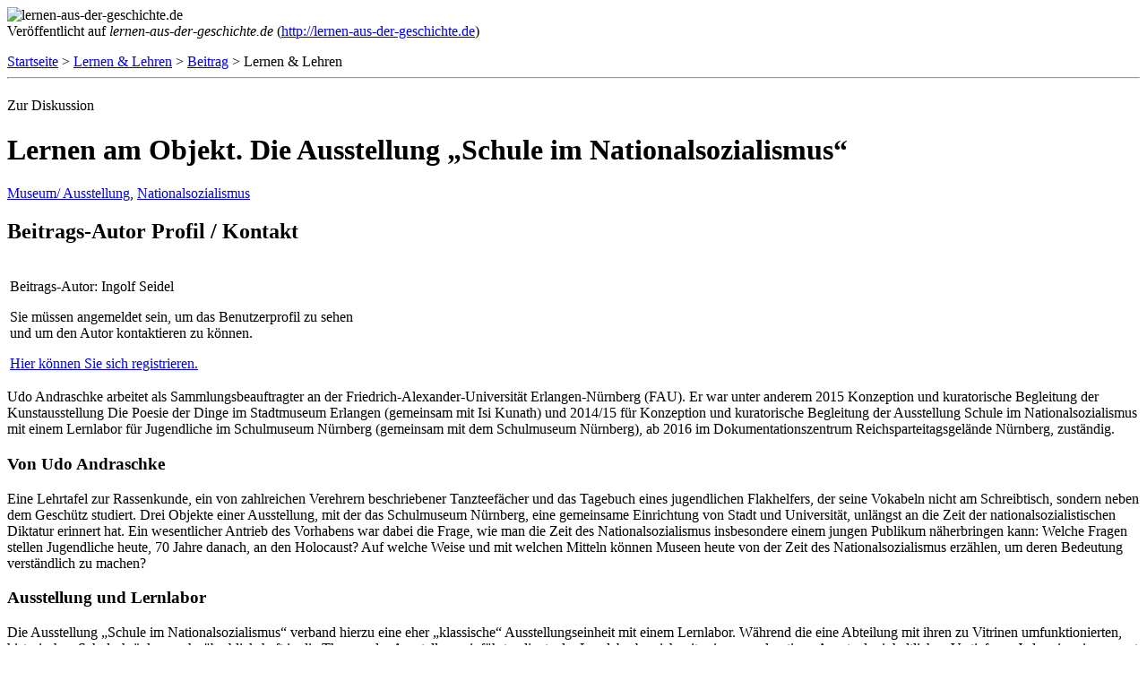

--- FILE ---
content_type: text/html; charset=utf-8
request_url: http://lernen-aus-der-geschichte.de/print/Lernen-und-Lehren/content/13864
body_size: 9267
content:
<!DOCTYPE html PUBLIC "-//W3C//DTD XHTML 1.0 Strict//EN" "http://www.w3.org/TR/xhtml1/DTD/xhtml1-strict.dtd">
<html xmlns="http://www.w3.org/1999/xhtml" lang="de" xml:lang="de">
  <head>
<meta http-equiv="Content-Type" content="text/html; charset=utf-8" />
    <meta http-equiv="Content-Type" content="text/html; charset=utf-8" />
    <base href='https://lernen-aus-der-geschichte.de/Lernen-und-Lehren/content/13864' />
    <title></title>
    <script type="text/javascript" src="/misc/jquery.js?C"></script>
<script type="text/javascript" src="/misc/drupal.js?C"></script>
<script type="text/javascript" src="/sites/default/files/languages/de_45f9ba2747a4e40c620014b7e10a8098.js?C"></script>
<script type="text/javascript" src="/sites/all/modules/jstools/jstools.js?C"></script>
<script type="text/javascript" src="/sites/all/modules/collapsiblock/collapsiblock.js?C"></script>
<script type="text/javascript" src="/sites/all/modules/jstools/jquery.cookie.js?C"></script>
<script type="text/javascript" src="/sites/all/libraries/mediaplayer-5/jwplayer.js?C"></script>
<script type="text/javascript" src="/sites/all/modules/menu_toggle/menu_toggle.js?C"></script>
<script type="text/javascript" src="/sites/all/modules/panels/js/panels.js?C"></script>
<script type="text/javascript" src="/sites/all/modules/spamspan/spamspan.compressed.js?C"></script>
<script type="text/javascript" src="/sites/all/modules/swftools/jw5/swftools_jw5.js?C"></script>
<script type="text/javascript" src="/sites/all/modules/swftools/onepixelout/swftools_onepixelout.js?C"></script>
<script type="text/javascript" src="/sites/all/libraries/swfobject/swfobject.js?C"></script>
<script type="text/javascript" src="/sites/all/modules/swftools/swftools.js?C"></script>
<script type="text/javascript" src="/sites/all/modules/swftools/wijering4/swftools_wijering4.js?C"></script>
<script type="text/javascript" src="/sites/all/modules/swftools/wpaudio/swftools_wpaudio.js?C"></script>
<script type="text/javascript" src="/sites/all/modules/thickbox/thickbox.js?C"></script>
<script type="text/javascript" src="/sites/all/modules/video/js/video.js?C"></script>
<script type="text/javascript" src="/sites/all/modules/extlink/extlink.js?C"></script>
<script type="text/javascript" src="/sites/all/modules/captcha/captcha.js?C"></script>
<script type="text/javascript" src="/sites/all/modules/captcha/image_captcha/image_captcha.js?C"></script>
<script type="text/javascript" src="/misc/textarea.js?C"></script>
<script type="text/javascript" src="/themes/ladg/script.js?C"></script>
<script type="text/javascript">
<!--//--><![CDATA[//><!--
jQuery.extend(Drupal.settings, { "basePath": "/", "jstools": { "cleanurls": true, "basePath": "/" }, "collapsiblock": { "blocks": { "block-search-0": "1", "block-views-TuV_FaQ-block_1": "1", "block-menu-devel": "3", "block-devel-2": "3", "block-menu_block-1": "1", "block-panels_mini-tuv_submenu": "1", "block-finder-finder_3": "1", "block-user-0": "1", "block-menu_block-3": "1", "block-menu-accountmenu": "1", "block-ajax_register-0": "1", "block-block-1": "1", "block-block-2": "1", "block-panels_mini-submenu": "1", "block-panels_mini-ol_submenu": "1", "block-panels_mini-id_submenu": "1", "block-menu_block-4": "1", "block-menu_block-2": "1", "block-user-3": "3", "block-views-LuL_Image_Gallery-block_1": "3", "block-views-LuL_PDF_Download-block_1": "3", "block-views-LuL_Node_Eckdaten-block_1": "3", "block-views-Node_Datei_Download-block_1": "3", "block-views-Node_Video-block_1": "3", "block-views-Node_Image_Gallery-block_1": "3", "block-views-Node_Eckdaten-block_1": "3", "block-views-Node_Audio-block_1": "3", "block-views-df5f78ff809086e956616704e6c3653a": "3", "block-views-Node_Bibliografie-block_1": "3", "block-views-Node_Kontakt-block_1": "3", "block-commentblock-project": "1", "block-formblock-project": "3", "block-finder-finder_4": "1", "block-finder-finder_5": "1", "block-block-3": "1", "block-textsize-0": "1", "block-menu-secondary-links": "1", "block-block-4": "1", "block-menu_block-7": "1", "block-menu_block-6": "1", "block-simplenews-1129": "1", "block-block-5": "1", "block-simplenews_multisignup-0": "1", "block-block-6": "1", "block-shoutbox-0": "1", "block-nodesinblock-2": "1", "block-nodesinblock-0": "1", "block-menu-primary-links": "1", "block-chatroom-0": "1", "block-nice_menus-2": "1", "block-block-9": "1", "block-menu_block-8": "1", "block-menu_block-9": "1", "block-menu_block-10": "1", "block-block-10": "1", "block-formblock-contact_site": "1", "block-views-node_autor_kontakt-block_1": "3", "block-profile-0": "3", "block-author_pane-0": "3", "block-views-node_autor_fuer_anonym-block_1": "3", "block-views-LuL_Ergebnis-block_1": "3", "block-views-LuL_Ergebnis-block_2": "3", "block-views-LuL_Ergebnis-block_3": "3", "block-views-LuL_Ergebnis-block_4": "3", "block-views-LuL_Ergebnis-block_22": "3", "block-views-LuL_Ergebnis-block_11": "3", "block-views-LuL_Ergebnis-block_15": "3", "block-views-LuL_Ergebnis-block_12": "3", "block-views-LuL_Ergebnis-block_13": "3", "block-views-LuL_Ergebnis-block_16": "3", "block-views-LuL_Ergebnis-block_14": "3", "block-views-LuL_Ergebnis-block_18": "3", "block-views-LuL_Ergebnis-block_19": "3", "block-views-LuL_Ergebnis-block_17": "3", "block-views-LuL_Ergebnis-block_9": "3", "block-views-LuL_Ergebnis-block_10": "3", "block-views-LuL_Ergebnis-block_20": "3", "block-views-LuL_Ergebnis-block_23": "3", "block-views-LuL_Ergebnis-block_6": "3", "block-views-LuL_Ergebnis-block_7": "3", "block-views-LuL_Ergebnis-block_8": "3", "block-views-LuL_Ergebnis-block_21": "3", "block-views-LuL_Ergebnis-block_5": "3", "block-views-Tags_Ergebnise-block_31": "3", "block-views-Tags_Ergebnise-block_22": "3", "block-views-Tags_Ergebnise-block_1": "3", "block-views-Tags_Ergebnise-block_2": "3", "block-views-Tags_Ergebnise-block_11": "3", "block-views-Tags_Ergebnise-block_15": "3", "block-views-Tags_Ergebnise-block_12": "3", "block-views-Tags_Ergebnise-block_13": "3", "block-views-Tags_Ergebnise-block_16": "3", "block-views-Tags_Ergebnise-block_14": "3", "block-views-Tags_Ergebnise-block_18": "3", "block-views-Tags_Ergebnise-block_19": "3", "block-views-Tags_Ergebnise-block_17": "3", "block-views-Tags_Ergebnise-block_9": "3", "block-views-Tags_Ergebnise-block_10": "3", "block-views-Tags_Ergebnise-block_20": "3", "block-views-Tags_Ergebnise-block_23": "3", "block-views-Tags_Ergebnise-block_30": "3", "block-views-Tags_Ergebnise-block_6": "3", "block-views-Tags_Ergebnise-block_7": "3", "block-views-Tags_Ergebnise-block_8": "3", "block-views-Tags_Ergebnise-block_27": "3", "block-views-Tags_Ergebnise-block_21": "3", "block-views-Tags_Ergebnise-block_28": "3", "block-views-Tags_Ergebnise-block_26": "3", "block-views-Tags_Ergebnise-block_24": "3", "block-views-Tags_Ergebnise-block_3": "3", "block-views-Tags_Ergebnise-block_32": "3", "block-views-Tags_Ergebnise-block_33": "3", "block-views-Tags_Ergebnise-block_29": "3", "block-views-Tags_Ergebnise-block_25": "3", "block-views-Tags_Ergebnise-block_34": "3", "block-views-Tags_Ergebnise-block_4": "3", "block-views-Tags_Ergebnise-block_5": "3", "block-block-11": "1", "block-block-12": "1", "block-views-Node_Anleitung-block_1": "3", "block-views-Node_Material-block_1": "3", "block-block-13": "1", "block-views-Node_Worueber-block_1": "3", "block-boost-status": "1", "block-webform-client-block-10114": "3", "block-formblock-webform": "3", "block-views-c527b3b6d6b82f9f49fc09e47212679d": "3", "block-boost-config": "1" }, "default_state": 1, "slide_type": 1, "slide_speed": 200, "block_title": ":header:first", "block": "div.block", "block_content": "div.content" }, "menu_toggle_default": "0", "spamspan": { "m": "spamspan", "u": "u", "d": "d", "h": "h", "t": "t" }, "thickbox": { "close": "Schließen", "next": "Next \x3e", "prev": "\x3c Prev", "esc_key": "or Esc Key", "next_close": "Next / Close on last", "image_count": "Image !current of !total" }, "extlink": { "extTarget": "_blank", "extClass": 0, "extSubdomains": 1, "extExclude": "(learning-from-history\\.de)|(lernen-aus-der-geschichte\\.de)", "extInclude": "", "extAlert": 0, "extAlertText": "\x3cp\x3eThis link will take you to an external web site. We are not responsible for their content.\x3c/p\x3e", "mailtoClass": 0 }, "CToolsUrlIsAjaxTrusted": { "https://lernen-aus-der-geschichte.de/Lernen-und-Lehren/content/13864#comment-form": true } });
//--><!]]>
</script>
        <meta name='robots' content='noindex, nofollow' />
    <link rel='shortcut icon' href='/sites/default/files/ladg_favicon.ico' type='image/x-icon' />
    <link type="text/css" rel="stylesheet" media="all" href="/sites/default/files/ctools/css/a0922093ba8d36cdeb38b155f5199f61.css?C" />
<link type="text/css" rel="stylesheet" media="all" href="/sites/default/files/css/css_a649adb1981b0b024f8769e83c0168c8.css" />
<link type="text/css" rel="stylesheet" media="print" href="/sites/default/files/css/css_9f58d4707f44291d08ba2a908d386d55.css" />
  </head>
  <body>
        <div class="print-logo"><img src="/sites/default/files/ladg_logo.gif" alt="lernen-aus-der-geschichte.de" title=""  class="print-logo" id="logo" /></div>
    <div class="print-site_name">Veröffentlicht auf <em>lernen-aus-der-geschichte.de</em> (<a href="http://lernen-aus-der-geschichte.de">http://lernen-aus-der-geschichte.de</a>)</div>
    <p />
    <div class="print-breadcrumb"><a href="https://lernen-aus-der-geschichte.de/">Startseite</a> &gt; <a href="https://lernen-aus-der-geschichte.de/Lernen-und-Lehren">Lernen &amp; Lehren</a> &gt; <a href="https://lernen-aus-der-geschichte.de/Lernen-und-Lehren/Beitrag/13864">Beitrag</a> &gt; Lernen &amp; Lehren</div>
    <hr class="print-hr" />
    <h1 class="print-title"></h1>
    <div class="print-content"><div class="panel-flexible panels-flexible-74 clear-block" id="lul">
<div class="panel-flexible-inside panels-flexible-74-inside">
<div class="panels-flexible-column panels-flexible-column-74-1 panels-flexible-column-first">
  <div class="inside panels-flexible-column-inside panels-flexible-column-74-1-inside panels-flexible-column-inside-first">
<div class="panels-flexible-region panels-flexible-region-74-menue_themen_und_didaktik panels-flexible-region-first panels-flexible-region-last pane-node-hide-h1">
  <div class="inside panels-flexible-region-inside panels-flexible-region-74-menue_themen_und_didaktik-inside panels-flexible-region-inside-first panels-flexible-region-inside-last">
<div class="panel-pane pane-views pane-lul-node header"  id="lul-node-header">
  
  
  
  <div class="pane-content">
    <div class="view panel-node view-LuL-Node view-id-LuL_Node view-display-id-panel_pane_1 view-dom-id-1">
    
  
  
      <div class="view-content">
        <div class="views-row views-row-1 views-row-odd views-row-first views-row-last">
    
      <div class="views-field-tid-1">
  
    
      
<span class="rubrik">Zur Diskussion</span>
      </div>
  

      <div class="views-field-title">
  
    
      <h1 class="title-node">Lernen am Objekt. Die Ausstellung „Schule im Nationalsozialismus“</h1>
      </div>
  

      <div class="views-field-tid">
  
    
      
<a href="https://lernen-aus-der-geschichte.de/Finde/Museum-Ausstellung/1141" class="taxonomy_link">Museum/ Ausstellung</a>, <a href="https://lernen-aus-der-geschichte.de/Finde/Nationalsozialismus/448" class="taxonomy_link">Nationalsozialismus</a>
      </div>
  
  </div>
    </div>
  
  
  
  
  
    
</div>
  </div>

  
  </div>
<div class="panel-region-separator"></div><div class="panel-pane pane-panels-mini pane-node-attachments-top attach"  id="attach-top">
  
  
  
  <div class="pane-content">
    <div class="panel-display panel-1col clear-block" id="mini-panel-node_attachments_top">
  <div class="panel-panel panel-col">
    <div><div id="block-views-node_autor_fuer_anonym-block_1" class="block block-views region-odd odd region-count-1 count-1"><div class="block-inner">

      <h2 class="title">Beitrags-Autor Profil / Kontakt</h2>
  
  <div class="content">
    <div class="view view-node-autor-fuer-anonym view-id-node_autor_fuer_anonym view-display-id-block_1 view-dom-id-2">
    
  
  
      <div class="view-content">
      <table class="views-view-grid col-4">
  <tbody>
                <tr class="row-1 row-first row-last">
                  <td class="col-1 col-first">
              
  <div class="views-field-name">
                <span class="field-content"><p class="eckdaten">Beitrags-Autor: Ingolf Seidel</p> <p class="eckdaten">Sie müssen angemeldet sein, um das Benutzerprofil zu sehen<br />und um den Autor kontaktieren zu können.</p> <p class="eckdaten"><a href="https://lernen-aus-der-geschichte.de/../../Teilnehmen-und-Vernetzen/Registrieren">Hier können Sie sich registrieren.</a></p></span>
  </div>
          </td>
                  <td class="col-2">
                      </td>
                  <td class="col-3">
                      </td>
                  <td class="col-4 col-last">
                      </td>
              </tr>
      </tbody>
</table>
    </div>
  
  
  
  
  
  
</div>   </div>

  
</div></div> <!-- /block-inner, /block -->
</div>
  </div>
</div>
  </div>

  
  </div>
<div class="panel-region-separator"></div><div class="panel-pane pane-views pane-lul-node lul-node-body"  id="lul-node-body">
  
  
  
  <div class="pane-content">
    <div class="view panel-node view-LuL-Node view-id-LuL_Node view-display-id-panel_pane_2 view-dom-id-14">
    
  
  
      <div class="view-content">
        <div class="views-row views-row-1 views-row-odd views-row-first views-row-last">
    
  
    
      <span class="abstract"> Udo Andraschke arbeitet als Sammlungsbeauftragter an der Friedrich-Alexander-Universit&auml;t Erlangen-N&uuml;rnberg (FAU). Er war unter anderem 2015 Konzeption und kuratorische Begleitung der Kunstausstellung Die Poesie der Dinge im Stadtmuseum Erlangen (gemeinsam mit Isi Kunath) und 2014/15 f&uuml;r Konzeption und kuratorische Begleitung der Ausstellung Schule im Nationalsozialismus mit einem Lernlabor f&uuml;r Jugendliche im Schulmuseum N&uuml;rnberg (gemeinsam mit dem Schulmuseum N&uuml;rnberg), ab 2016 im Dokumentationszentrum Reichsparteitagsgel&auml;nde N&uuml;rnberg, zust&auml;ndig.
 </span>
  

  
    
      
  

  
    
       <h3>Von Udo Andraschke</h3>
<p>Eine Lehrtafel zur Rassenkunde, ein von zahlreichen Verehrern beschriebener Tanzteef&auml;cher und das Tagebuch eines jugendlichen Flakhelfers, der seine Vokabeln nicht am Schreibtisch, sondern neben dem Gesch&uuml;tz studiert. Drei Objekte einer Ausstellung, mit der das Schulmuseum N&uuml;rnberg, eine gemeinsame Einrichtung von Stadt und Universit&auml;t, unl&auml;ngst an die Zeit der nationalsozialistischen Diktatur erinnert hat. Ein wesentlicher Antrieb des Vorhabens war dabei die Frage, wie man die Zeit des Nationalsozialismus insbesondere einem jungen Publikum n&auml;herbringen kann: Welche Fragen stellen Jugendliche heute, 70 Jahre danach, an den Holocaust? Auf welche Weise und mit welchen Mitteln k&ouml;nnen Museen heute von der Zeit des Nationalsozialismus erz&auml;hlen, um deren Bedeutung verst&auml;ndlich zu machen?</p>
<h3>Ausstellung und Lernlabor</h3>
<p>Die Ausstellung &bdquo;Schule im Nationalsozialismus&ldquo; verband hierzu eine eher &bdquo;klassische&ldquo; Ausstellungseinheit mit einem Lernlabor. W&auml;hrend die eine Abteilung mit ihren zu Vitrinen umfunktionierten, historischen Schulschr&auml;nken mehr &uuml;berblickshaft in die Themen der Ausstellung einf&uuml;hrte, diente der Lernlaborbereich mit seinem explorativen Ansatz der inhaltlichen Vertiefung. Jede seiner insgesamt 18, in moderner Gestaltung gehaltenen Lernstationen verf&uuml;gte &uuml;ber eine Eckbank und einen Tisch, auf dem drei bis vier Exponate pr&auml;sentiert wurden, die es mit Hilfe weiterer Materialien und Recherchehilfen selbstt&auml;tig und nach eigenen Interessen zu erkunden galt. Zwei Kabinettr&auml;ume boten schlie&szlig;lich zum Ende des Ausstellungsbesuchs die M&ouml;glichkeit zum moderierten Austausch.&nbsp;</p>
<p>Ausgangspunkt und Grundlage der Ausstellung waren die Objektbest&auml;nde der Schulgeschichtlichen Sammlung der Universit&auml;t Erlangen-N&uuml;rnberg, etwa historische Schulb&uuml;cher und Lehrtafeln, Aufs&auml;tze, Briefe, Tageb&uuml;cher, Fotografien oder damalige Lehrmittel wie Gasmasken oder &Uuml;bungshandgranaten. In einer ersten Ausstellungsabteilung wurden wesentliche Elemente des Nationalsozialismus &ndash; etwa Nationalismus, F&uuml;hrerprinzip und Volksgemeinschaft &ndash; vorgestellt, in einer zweiten die Reaktionen von Sch&uuml;ler_innen und Lehrkr&auml;ften darauf: Begeisterung, Mitl&auml;ufertum, aber auch Ablehnung und Widerstand. Die dritte Abteilung zeigte schlie&szlig;lich den Schulalltag in Zeiten des Krieges, den Kriegseinsatz von Sch&uuml;lern, die Kinderlandverschickung und die Folgen des Bombenkrieges.</p>
<p>Die Ausstellung lief zuerst im N&uuml;rnberger Museum Industriekultur, hatte dann ein Gastspiel an der P&auml;dagogischen Hochschule in Luzern und war zuletzt im Dokumentationszentrum Reichsparteitagsgel&auml;nde zu sehen. Die Konzeption und Umsetzung lagen beim Schulmuseum und der Zentralkustodie der Universit&auml;t Erlangen-N&uuml;rnberg. Die Stuttgarter Gestalteragentur space4 begleitete das Vorhaben eng. An der fast drei Jahre w&auml;hrenden Planung und Umsetzung von Ausstellung und Lernlabor waren aber auch ma&szlig;geblich und von Beginn an Sch&uuml;ler_innen beteiligt. Koordiniert durch das Schulmuseum trafen ausgew&auml;hlte Gruppen von drei Mittelschulen und einem Gymnasium aus der Region eine erste Auswahl der historischen Objekte aus dem umfangreichen Fundus der Schulgeschichtlichen Sammlung. Die f&uuml;r die Ausstellung in Frage kommenden Gegenst&auml;nde wurden hierzu von den jugendlichen Mitkurator_innen genau in den Blick genommen, befragt, beschrieben und gedeutet. In Seminaren mit Lehramtsstudierenden entstanden sodann aus den ausgesuchten Sammlungsgegenst&auml;nden erste Prototypen objektbasierter Lernarrangements, die wiederum von Sch&uuml;ler_innen getestet wurden. Wieder andere Sch&uuml;lergruppen planten die beiden Austauschr&auml;ume und produzierten f&uuml;r eine ganze Reihe von Themen H&ouml;rstationen.&nbsp;</p>
<h3>Die Ausstellung als Versuchsanordnung</h3>
<p>Die Entwicklung der Ausstellung war so gesehen von Grund auf als gemeinsames Unterfangen angelegt. Ziel war dabei nicht der passive Wissenserwerb der daran teilnehmenden Sch&uuml;ler_innen, sondern der Versuch eigenst&auml;ndiges Denken, Experimentierfreude und eine m&ouml;glichst gemeinsame Wissensproduktion anzuregen. Vermittlung wurde hier von Beginn an als wechselseitiger Prozess verstanden. Schon die ersten Prototypen und improvisierten Lernlabore waren als Denk- und Diskussionsangebote zwischen Sch&uuml;ler_innen, Lehrkr&auml;ften und Kuratoren angelegt und somit weit mehr als eine schlichte Verl&auml;ngerung der Schulbank. Hier sollten Ideen und Konzepte gemeinsam erarbeitet, kommentiert, in Frage gestellt und durchaus auch verworfen werden. Hier sollten Objekte untersucht und kritisch danach befragt werden, ob sie als Ausstellungsst&uuml;cke &uuml;berhaupt geeignet sind, hier wurden Objektarrangements und kleinere Ausstellungseinheiten geplant und probeweise aufgebaut. Die ersten Lernlabore wurden auf diese Weise zu Versuchsaufbauten und Testlandschaften, die beiden Seiten &ndash; Sch&uuml;ler_innen wie Kuratoren - erheblichen Kompetenzzuwachs bescherten. Die Idee zu solchen Lernstationen bzw. Lernlaboren entstand aus der &uuml;beraus positiven Erfahrung mit historischen Sch&uuml;ler-Workshops und mathematisch-naturwissenschaftlichen Lernwerkst&auml;tten, die das Schulmuseum bereits seit einigen Jahren veranstaltet.&nbsp;</p>
<p>Aber auch der Lernlaborbereich der fertigen Ausstellung war als Versuchsanordnung und offenes, m&ouml;glichst dicht an den Objekten ausgelegtes Lernarrangement gedacht. Ein sozialer Raum, in dem die mitunter laut denkenden und diskutierenden Besucher_innen nicht wie so oft im Museum als st&ouml;rend betrachtet wurden, sondern als wesentlicher Teil der Ausstellung und des Ausstellungsgeschehens. Eine museumsp&auml;dagogische Begleitung unterst&uuml;tzte die Sch&uuml;ler_innen bei ihren Gespr&auml;chen auf Anfrage, hielt sich aber sonst im Hintergrund. In einer moderierten Diskussion am Ende des Ausstellungsbesuches konnten die Sch&uuml;ler_innen schlie&szlig;lich noch einmal Fragen stellen, Eindr&uuml;cke austauschen und nicht zuletzt das Gesehene auf ihre eigene Gegenwart beziehen.</p>
<p>Dabei zeigte sich zweierlei: Bei den meisten jugendlichen Besucher_innen wussten die historischen Objekte Neugierde und Nachfrage auszul&ouml;sen und dadurch in besonderer Weise zu Recherche und Reflexion zu ermuntern. Das Thema Schule tat ein &Uuml;briges, um die Jugendlichen f&uuml;r die Besch&auml;ftigung mit der nationalsozialistischen Diktatur zu interessieren. Der Vergleich mit der eigenen Lebenswelt, dem eigenen Schulalltag, dr&auml;ngte sich f&ouml;rmlich auf. Im Unterschied zu anderen Ausstellungsbesuchen brachten die jugendlichen Besucher_innen hier bereits Kompetenz mit und m&uuml;ssen sie nicht erst erwerben. &Uuml;ber Schule, &uuml;ber Unterrichtsmethoden, &uuml;ber Klassengemeinschaft, &uuml;ber Lehrkr&auml;fte und Leistungsdruck k&ouml;nnen alle etwas sagen.</p>
<h3>Die Ausstellung als Forschungsgegenstand</h3>
<p>Den Kuratoren bot die Ausstellung die seltene Gelegenheit, der Frage nach den Bedingungen und Voraussetzungen, den M&ouml;glichkeiten und Grenzen des (historischen) Lernens im Museum und am Objekt einmal genauer nachzugehen. Welche Geschichte wird hier in Szene gesetzt? Welche Bedeutung kommt dabei den gezeigten Objekten zu und welchen Stellenwert haben Originale dabei? Welche Rolle spielen etwa Materialit&auml;t oder die in museologischen und museumsp&auml;dagogischen Diskussionen immer wieder verhandelten Begriffe Aura und Authentizit&auml;t? Wie geht man mit dem Reizwert von Objekten und ihrer Mehrdeutigkeit als dingliche Zeichen um? Wie sehen die Aneignungsformen der Besucherinnen und Besucher eigentlich aus? Welche Rolle kommt ihnen im Zusammenspiel von Objekten, Texten und Raum zu? Welche Lernprozesse werden in Gang gesetzt? Gefragt wurde damit nach den Funktionsweisen der Ausstellung und ihrer einzelnen Elemente, aber auch nach den m&ouml;glichen Ableitungen, die sich daraus f&uuml;r eine Didaktik des &auml;sthetischen und gegenst&auml;ndlichen Lernens ergeben. Um derlei Fragen zu beantworten, wurde die Ausstellung von Beginn an wissenschaftlich begleitet. In einem gemeinsamen Projekt des Schulmuseums und des &bdquo;Zentrums Geschichtsdidaktik und Erinnerungskulturen Luzern&ldquo; wurden &uuml;ber 50 daran beteiligte Schulklassen beobachtet, gefilmt und ausf&uuml;hrlich befragt. Rund 780 den Ausstellungsbesuch res&uuml;mierende Texte sowie mehrst&uuml;ndige Filmaufnahmen sind auf diese Weise entstanden und wurden im Nachgang zur Ausstellung analysiert. Das Kunst- und Kulturp&auml;dagogische Zentrum der Stadt N&uuml;rnberg f&uuml;hrte w&auml;hrend der Laufzeit im Dokumentationszentrum weitere Befragungen bei nochmals fast 700 Sch&uuml;ler_innen und &uuml;ber 100 Lehrkr&auml;ften durch und ein wissenschaftlicher Workshop versuchte sich insbesondere den Lernlaboren noch einmal aus Sicht der Geschichtswissenschaft und Geschichtsdidaktik, der Lernpsychologie, der Museologie und Museumsp&auml;dagogik sowie der Holocaust Education zu n&auml;hern. Die Ausstellung wurde somit selbst zum Forschungsgegenstand. Erste Auswertungen und Ergebnisse der wissenschaftlichen Erhebungen belegen eine hohe Aufmerksamkeit und ein intensives Lernen der Sch&uuml;ler_innen. Beides l&auml;sst sich wesentlich auf das offene, zum konzentrierten Verweilen und gleicherma&szlig;en zum Dialog einladende Setting der Lernstationen sowie auf den Einsatz der Objekte &bdquo;als Ankerpunkte des Lernszenarios&ldquo; (Peter Gautschi) zur&uuml;ckf&uuml;hren. Die beiden Studien unterstreichen damit einmal mehr die immensen M&ouml;glichkeiten des Lernortes Museum sowie das didaktische Potential der dort gezeigten Dinge.</p>
 
  

  
    
      <ul class="node_footer">
<li class="addtoany leaf no-dhtml-menu"><span><a class="a2a_dd" target="_blank" href="http://www.addtoany.com/share_save?linkurl=https://lernen-aus-der-geschichte.de/Lernen-und-Lehren/content/13864&amp;linkname=Lernen am Objekt. Die Ausstellung „Schule im Nationalsozialismus“"><img src="/sites/all/modules/addtoany/images/share_save_171_16.png" width="171" height="16" alt="Share/Save" /></a></span>
</li>

<li class="leaf no-dhtml-menu "> | </li>
<li class="leaf no-dhtml-menu "><a href="http://lernen-aus-der-geschichte.de/print/print/Lernen-und-Lehren/content/13864">Seite drucken</a></li>
<li class="leaf no-dhtml-menu "> | </li>
<li class="leaf no-dhtml-menu date">31 Jan 2018 - 07:36</li>
</ul>
  
  </div>
    </div>
  
  
  
  
  
    
</div>
  </div>

  
  </div>
<div class="panel-region-separator"></div><div class="panel-pane pane-panels-mini pane-node-attach-bottom attach"  id="attach-bottom">
  
  
  
  <div class="pane-content">
    <div class="panel-display panel-1col clear-block" id="mini-panel-node_attach_bottom">
  <div class="panel-panel panel-col">
    <div></div>
  </div>
</div>
  </div>

  
  </div>
<div class="panel-region-separator"></div><div class="panel-pane pane-custom pane-1 comment-spacer"  id="comment-spacer">
  
  
  
  <div class="pane-content">
     <p><span class="comment-spacer"> &nbsp; </span></p>
   </div>

  
  </div>
<div class="panel-region-separator"></div><div class="panel-pane pane-node-comment-form"  id="comment_add">
  
      <h2 class="pane-title">Kommentar hinzufügen</h2>
  
  
  <div class="pane-content">
    <form action="https://lernen-aus-der-geschichte.de/Lernen-und-Lehren/content/13864#comment-form"  accept-charset="UTF-8" method="post" id="comment-form">
<div><div class="form-item" id="edit-subject-wrapper">
 <label for="edit-subject">Betreff: </label>
 <input type="text" maxlength="64" name="subject" id="edit-subject" size="60" value="" class="form-text" />
</div>
<div class="form-item" id="edit-comment-wrapper">
 <label for="edit-comment">Kommentar: <span class="form-required" title="Dieses Feld wird benötigt.">*</span></label>
 <textarea cols="60" rows="15" name="comment" id="edit-comment"  class="form-textarea resizable required"></textarea>
</div>
<input type="hidden" name="form_build_id" id="form-543f8e79c146b504546c0cb8451a4400" value="form-543f8e79c146b504546c0cb8451a4400"  />
<input type="hidden" name="form_id" id="edit-comment-form" value="comment_form"  />
<input type="hidden" name="honeypot_time" id="edit-honeypot-time" value="1770137129"  />
<fieldset class="captcha"><legend>CAPTCHA</legend><div class="description">Diese Frage dient der Spam-Vermeidung.</div><input type="hidden" name="captcha_sid" id="edit-captcha-sid" value="41873287"  />
<input type="hidden" name="captcha_token" id="edit-captcha-token" value="e0396f551b49137251a15deae8cd53cc"  />
<img src="https://lernen-aus-der-geschichte.de/image_captcha/41873287/1770137129" class="captcha_image" id="captcha_image_41873287" alt="Image CAPTCHA" title="Image CAPTCHA" /><div class="form-item" id="edit-captcha-response-wrapper">
 <label for="edit-captcha-response">What code is in the image?: <span class="form-required" title="Dieses Feld wird benötigt.">*</span></label>
 <input type="text" maxlength="128" name="captcha_response" id="edit-captcha-response" size="15" value="" class="form-text required" />
 <div class="description">Enter the characters shown in the image.</div>
</div>
</fieldset>
<input type="submit" name="op" id="edit-submit" value="Speichern"  class="form-submit" />
<div class="honeypot-textfield"><div class="form-item" id="edit-nickname-wrapper">
 <label for="edit-nickname">Leave this field blank: </label>
 <input type="text" maxlength="128" name="nickname" id="edit-nickname" size="20" value="" class="form-text" />
</div>
</div>
</div></form>
  </div>

  
  </div>
  </div>
</div>
  </div>
</div>
<div class="panels-flexible-column panels-flexible-column-74-6 panels-flexible-column-last">
  <div class="inside panels-flexible-column-inside panels-flexible-column-74-6-inside panels-flexible-column-inside-last">
<div class="panels-flexible-region panels-flexible-region-74-rechts panels-flexible-region-first panels-flexible-region-last rechts no-h1">
  <div class="inside panels-flexible-region-inside panels-flexible-region-74-rechts-inside panels-flexible-region-inside-first panels-flexible-region-inside-last">
<div class="panel-pane pane-custom pane-3" >
  
  
  
  <div class="pane-content">
    <div class="menu-name-primary-links menu-level-2">
<ul class="menu">
<li class="leaf zurueck no-dhtml active-trail">
<a id="zurueck_zum_filter" class="active-trail" title="zurueck" href="">Zurück</a>
</li>
</ul>
</div>
  </div>

  
  </div>
<div class="panel-region-separator"></div><div class="panel-pane pane-panels-mini pane-lul-submenu" >
  
  
  
  <div class="pane-content">
    <div class="panel-display panel-1col clear-block" id="mini-panel-lul_submenu">
  <div class="panel-panel panel-col">
    <div><div class="panel-pane pane-block pane-menu-block-1" >
  
  
  
  <div class="pane-content">
    <div class="menu-block-1 menu-name-primary-links parent-mlid-0 menu-level-2">
  <ul class="menu"><li class="leaf first menu-mlid-58048"><a href="https://lernen-aus-der-geschichte.de/Lernen-und-Lehren/Themen-textorientiert" title="">Themen &amp; Didaktik</a></li>
<li class="leaf menu-mlid-58049"><a href="https://lernen-aus-der-geschichte.de/Lernen-und-Lehren/Magazin" title="">LaG-Magazin - alle Ausgaben</a></li>
<li class="leaf menu-mlid-60324"><a href="https://lernen-aus-der-geschichte.de/Lernen-und-Lehren/Projekt" title="">Stellen Sie Ihr Projekt vor</a></li>
<li class="leaf menu-mlid-59483"><a href="https://lernen-aus-der-geschichte.de/Lernen-und-Lehren/Beitrag" title="">Schreiben Sie eine Rezension</a></li>
<li class="leaf menu-mlid-60388"><a href="https://lernen-aus-der-geschichte.de/Lernen-und-Lehren/Magazin/Abonnieren" title="">Abonnieren Sie unser Magazin</a></li>
<li class="leaf menu-mlid-81610"><a href="https://lernen-aus-der-geschichte.de/glossary/10/letter1" title="">Glossar</a></li>
<li class="leaf last menu-mlid-60399"><a href="https://lernen-aus-der-geschichte.de/Teilnehmen-und-Vernetzen/Wettbewerbe-und-Foerderprogramme" title="">Wettbewerbe &amp; Förderprogramme</a></li>
</ul></div>
  </div>

  
  </div>
<div class="panel-region-separator"></div><div class="panel-pane pane-custom pane-4" >
  
  
  
  <div class="pane-content">
     <div class="menu-name-primary-links menu-level-2">
<ul class="menu">
<li class="leaf rss no-dhtml active-trail">
<a href="https://learning-from-history.de/Lernen_und_Lehren/feed" title="Lernen &amp; Lehren RSS Feed">Lernen &amp; Lehren RSS Feed</a>
</li>
</ul>
</div>
   </div>

  
  </div>
<div class="panel-region-separator"></div><div class="panel-pane pane-block pane-views-lul-faq-block-1 faq-teaser"  id="faq-teaser">
  
  
  
  <div class="pane-content">
    <div class="view view-LuL-FaQ view-id-LuL_FaQ view-display-id-block_1 view-dom-id-15">
    
  
  
      <div class="view-content">
        <div class="views-row views-row-1 views-row-odd views-row-first">
        
  <div class="views-field-title">
                <span class="field-content"><a href="https://lernen-aus-der-geschichte.de/Lernen-und-Lehren/FaQ/9053">Wie sind die Begriffe des Didaktikfilters zu verstehen?</a></span>
  </div>
</div> 
  </div>
  <div class="views-row views-row-2 views-row-even">
        
  <div class="views-field-title">
                <span class="field-content"><a href="https://lernen-aus-der-geschichte.de/Lernen-und-Lehren/FaQ/8528">Wo finde ich Projekte und praktische Beispiele?</a></span>
  </div>
</div> 
  </div>
  <div class="views-row views-row-3 views-row-odd views-row-last">
        
  <div class="views-field-title">
                <span class="field-content"><a href="https://lernen-aus-der-geschichte.de/Lernen-und-Lehren/FaQ/8174">Was sind RSS-Feeds und wie kann ich sie abonnieren?</a></span>
  </div>
</div> 
  </div>
    </div>
  
  
  
  
  
  
</div>   </div>

  
  </div>
</div>
  </div>
</div>
  </div>

  
  </div>
  </div>
</div>
  </div>
</div>
</div>
</div>
</div>
    <div class="print-footer"></div>
    <hr class="print-hr" />
    <div class="print-source_url"><strong>Quellen-URL:</strong> <a href="https://lernen-aus-der-geschichte.de/Lernen-und-Lehren/content/13864">https://lernen-aus-der-geschichte.de/Lernen-und-Lehren/content/13864</a></div>
    <div class="print-links"></div>
      </body>
</html>
